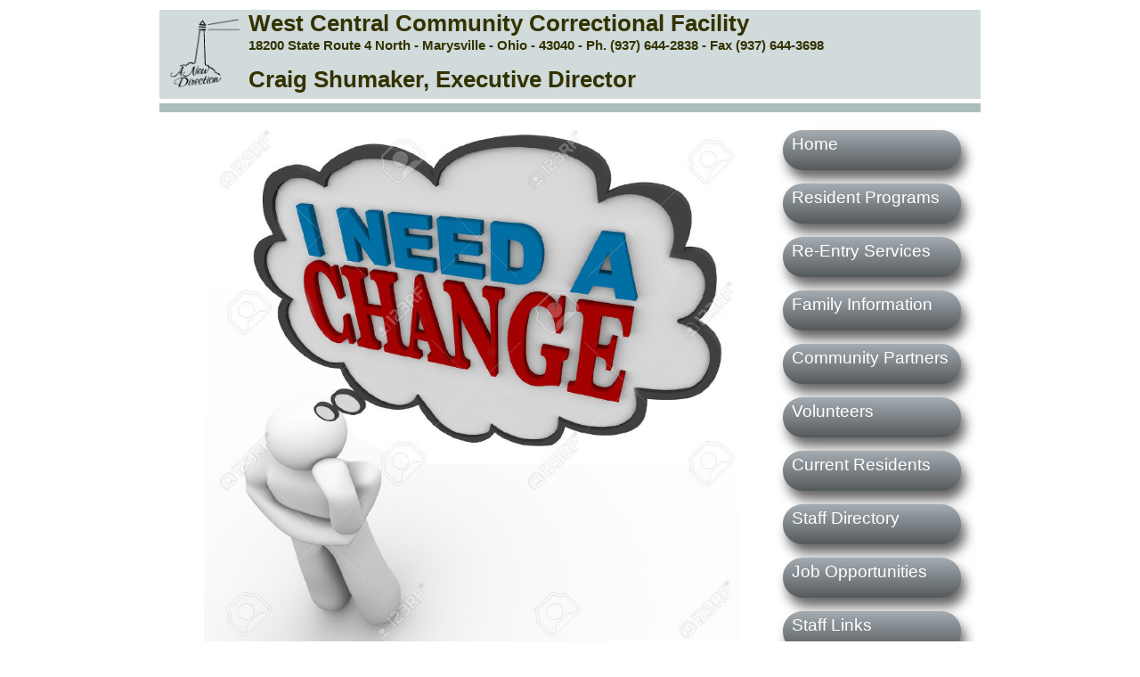

--- FILE ---
content_type: text/html; charset=UTF-8
request_url: https://www.wcccf.org/WebSite/WebSite.nsf/T4C?OpenForm?
body_size: 5445
content:
<!DOCTYPE HTML PUBLIC "-//W3C//DTD HTML 4.01 Transitional//EN">
<html>
<head>

<script language="JavaScript" type="text/javascript">
<!-- 
document._domino_target = "_self";
function _doClick(v, o, t, h) {
  var form = document._T4C;
  if (form.onsubmit) {
     var retVal = form.onsubmit();
     if (typeof retVal == "boolean" && retVal == false)
       return false;
  }
  var target = document._domino_target;
  if (o.href != null) {
    if (o.target != null)
       target = o.target;
  } else {
    if (t != null)
      target = t;
  }
  form.target = target;
  form.__Click.value = v;
  if (h != null)
    form.action += h;
  form.submit();
  return false;
}
// -->
</script>
</head>
<body text="#000000" bgcolor="#FFFFFF">

<form method="post" action="/WebSite/WebSite.nsf/T4C?OpenForm&amp;Seq=1" name="_T4C">
<input type="hidden" name="__Click" value="0"><style type="text/css">
@import url(/WebSite/WebSite.nsf/css.css?OpenCssResource);
</style>

<body>
<!--Management was advised against the use of copyrighted/watermarked images and logos without permission.  Directed to use images and logos anyway.
All design and layout decisions made by management-->
<style type="text/css"> 
    body 
    { 
     margin: 0; 
     padding: 0; 
     padding-top: 1px;
     text-align: center; 
    } 
    #centered
    { 
     width: 922px; 
     text-align: left;
     border: 0px; 
     padding: 0;  
     margin: 0 auto; 
    } 
    </style>
 </head>
 <body>
   <div id="centered">

<!-- Begin Wrapper -->
<div id="wrapper">
<!-- Begin Header -->
<div id="header">
<img src="https://www.wcccf.org/website/website.nsf/Logojpg.gif" class="photo" width="80" height="80" align ="left"><h1>West Central Community Correctional Facility</h1><h3>18200 State Route 4 North - Marysville - Ohio - 43040   -   Ph. (937) 644-2838  -  Fax (937) 644-3698</h3><br><h1>Craig Shumaker, Executive Director</h1>
</div>
<div id="Navigation">
</div>
<!-- End Navigation -->
<!-- Begin Faux Columns -->
<div id="faux">
<!-- Begin Left Column -->
<div id="leftcolumn">
<p><Center><img src="NeedChangeBg.jpg" width="600" height="600" Align="middle"></center></p>
<br>
<br>
<u><h1>Thinking For a Change</u></h1>
<br>
<h2><p>This curriculum is a problem-solving curriculum that has both cognitive (thought) restructuring and social skill interventions.  This curriculum helps residents identify negative thought patterns and how to replace those thoughts with positive thinking which in turn will lead to positive behaviors.  Residents will learn skills by introduction, staff modeling, and then will practice the skill themselves during role plays.  Residents will also complete homework assignments to continue practicing skills learned in group.</p></h2>
<br><br>
<center><a href="http://www.wcccf.org/WebSite/WebSite.nsf/TestServices?OpenForm?" class=btn>Go Back</a></center>
<br><br>
</div>
<!-- End Left Column -->

<!-- Begin Right Column -->
<div id="rightcolumn">
<br><left><a href="https://www.wcccf.org/WebSite/WebSite.nsf/TestHome?OpenForm?" class=btn>Home</a></left>
<br><br>
<left><a href="https://www.wcccf.org/Services" class=btn>Resident Programs</a></left>
<br><br>
<left><a href="https://www.wcccf.org/WebSite/WebSite.nsf/TestReEntry?OpenForm?" class=btn>Re-Entry Services</a></left>
<br><br>
<left><a href="https://www.wcccf.org/WebSite/WebSite.nsf/TestFamilyInfo?OpenForm?" class=btn>Family Information</a></center>
<br><br>
<left><a href="https://www.wcccf.org/WebSite/WebSite.nsf/TestCommunityPartners?OpenForm?" class=btn>Community Partners</a></center>
<br><br>
<left><a href="https://www.wcccf.org/WebSite/WebSite.nsf/TestVolunteers?OpenForm?" class=btn>Volunteers</a></center>
<br><br>
<left><a href="https://www.wcccf.org/WebSite/WebSite.nsf/DARV/$first?OpenDocument" class=btn>Current Residents</a></center>
<br><br>
<left><a href="https://www.wcccf.org/WebSite/WebSite.nsf/DASV/$first?OpenDocument" class=btn>Staff Directory</a></center>
<br><br>
<left><a href="https://www.wcccf.org/WebSite/WebSite.nsf/TestEmploy?OpenForm?" class=btn>Job Opportunities</a></center>
<br><br>
<left><a href="https://www.wcccf.org/WebSite/WebSite.nsf/TestStaff?OpenForm?" class=btn>Staff Links</a></center>
<br><br>
<br><br>
<left><img src="https://www.wcccf.org/website/website.nsf/checkbox.gif" height= "80" width="80" style="vertical-align:middle">
<a href="https://www.wcccf.org/WebSite/WebSite.nsf/TestACA?OpenForm? " style="color: #000000"style="text-decoration: none"><h1>A.C.A. Accredited</h1></a>
<br>
<left><img src="https://www.wcccf.org/website/website.nsf/checkbox.gif" height= "80" width="80" style="vertical-align:middle">
<a href="https://www.wcccf.org/WebSite/WebSite.nsf/TestPREA?OpenForm? " style="color: #000000"style="text-decoration: none"><h1>P.R.E.A. Certified</h1></a>
<br>
<left><img src="https://www.wcccf.org/website/website.nsf/checkbox.gif" height= "80" width="80" style="vertical-align:middle">
<a href="https://www.wcccf.org/WebSite/WebSite.nsf/TestMAT?OpenForm? " style="color: #000000"style="text-decoration: none"><h1><b>M</b>edication<br><b>A</b>ssisted<br><b>T</b>reatment</h1></a>
<br><br>
</div>
<!-- End Right Column -->
<div class="clear"></div>
</div>
<!-- End Faux Columns --> 
<!-- Begin Footer -->
<div id="footer"><font size="4"><br>
</font></div>
<BR>
<!-- End Footer -->
</div>
<!-- End Wrapper -->
</div></body>
</html><b><i><u><font size="4" face="Angsana New"><br>
</font></u></i></b></form>
</body>
</html>


--- FILE ---
content_type: text/css
request_url: https://www.wcccf.org/WebSite/WebSite.nsf/css.css?OpenCssResource
body_size: 4067
content:
/*
      Created by Keith Donegan of Code-Sucks.com
	  
	  E-Mail: Keithdonegan@gmail.com
	  
	  You can do whatever you want with these layouts,
	  but it would be greatly appreciated if you gave a link
	  back to http://www.code-sucks.com
	  
*/

* { padding: 0; margin: 0; }


body {
 font-family: Arial, Helvetica, sans-serif;
 font-size: 13px;
}
#wrapper { 
 margin: 0 auto;
 width: 922px;  
}
 
}
#faux {
	
 background: url(faux-1-2-col.gif);
 margin-bottom: 5px;
 overflow: auto; /* Paul O Brien Fix for IE www.pmob.co.uk */
 width: 100%
}
#header {
	 
 color: #330; 
 width: 922px; 
 padding: 0px; 
 height: 100px; 
 margin: 10px 0px 5px 0px; 
 background: #D1DBDB; 
}
#navigation {
 color: #330;
 width: 922px;
 padding: 0px;
 height: 10px;
 margin: 5px 0px 5px 0px;
 background: #ABBEBE;
}
#leftcolumn { 
 display: inline;
 color: #333;
 margin: 0px;
 padding: 0px;
 width: 700px;
 float: left;
 }
#rightcolumn { 
 float: left;
 color: #333;
 margin: 0px;
 padding: 0px;
 width: 220px;
 
}
#footer { 
 width: 922px;
 height: 50px;
 clear: both;
 color: #333;
 background: #ABBEBE;
 margin: 0px 0px 10px 0px;
 padding: 0px;
}
.clear { clear: both; background: none; }

.alignright {
   float: right;
   margin-left: 5px;
}

.alignleft {
   float: left;
   margin-right: 7px;
}
.gray-background {
  background-color: gray;
}
.float_center { 
   float: right;
   position: relative; 
   left: -50%; /* or right 50% */ 
   text-align: left; 
   
}
.photo {
  border-width: 10px;
  border-style: solid;
  border-color: #D1DBDB
}
.photo1 {
  border-width: 10px;
  border-style: solid;
  float: right;
   margin-left: 5px;
  border-color: #FFFFFF
}

.VCenter {
  position: relative;
  top: 50%;
  transform: translateY(-50%);
}
.btn {
	width: 180px;
	height: 35px;
	display:inline-block;
  background: #a5adb3;
  background-image: -webkit-linear-gradient(top, #a5adb3, #54595c);
  background-image: -moz-linear-gradient(top, #a5adb3, #54595c);
  background-image: -ms-linear-gradient(top, #a5adb3, #54595c);
  background-image: -o-linear-gradient(top, #a5adb3, #54595c);
  background-image: linear-gradient(to bottom, #a5adb3, #54595c);
  -webkit-border-radius: 28;
  -moz-border-radius: 28;
  border-radius: 28px;
  -webkit-box-shadow: 5px 20px 13px #666666;
  -moz-box-shadow: 5px 10px 13px #666666;
  box-shadow: 5px 10px 13px #666666;
  font-family: Arial;
  color: #ffffff;
  font-size: 19px;
  padding: 5px 10px 5px 10px;
  text-decoration: none;
  }

.btn:hover {
  background: #000000;
  text-decoration: none;
}
p {
    display: block;
    margin-top: 1px;
    margin-bottom: 1px;
    margin-left: 0px;
    margin-right: 10px;
}
.toggle-box {
   display: none;
    }

 .toggle-box + label {
   cursor: pointer;
   display: block;
   font-size: 30px;
   font-weight: bold;
   line-height: 21px;
   margin-bottom: 20px;
   background-color: #7EC0EE;
 }

 .toggle-box + label + div {
   display: none;
   margin-bottom: 20px;
 
 }

 .toggle-box:checked + label + div {
   display: block;
   background-color: #fff;
   
 }

 .toggle-box + label:before {
   background-color: #4F5150;
   -webkit-border-radius: 10px;
   -moz-border-radius: 10px;
   border-radius: 10px;
   color: #7EC0EE;
   content: "+";
   display: block;
   float: left;
   font-weight: bold;
   height: 20px;
   line-height: 20px;
   margin-right: 5px;
   text-align: center;
   width: 20px;
 }

 .toggle-box:checked + label:before {
   content: "\2212";
   
 } 
 .nbtn {
  box-sizing: border-box
  font-family: Arial;
  color: #080808;
  font-size: 20px;
  background: #ABBEBE;
  display: block;
    margin: 10px 0;
    padding: 15px;
  text-decoration: none;
  width: 180px;
  height: 45px
}

.nbtn:hover {
  background: #9da7ad;
  text-decoration: none;
}
ul > li {
    margin-left: 20px;
}
ul.ball {
list-style-image: url(www.wcccf.org/WebSite/website.nsf/ball.gif');
}